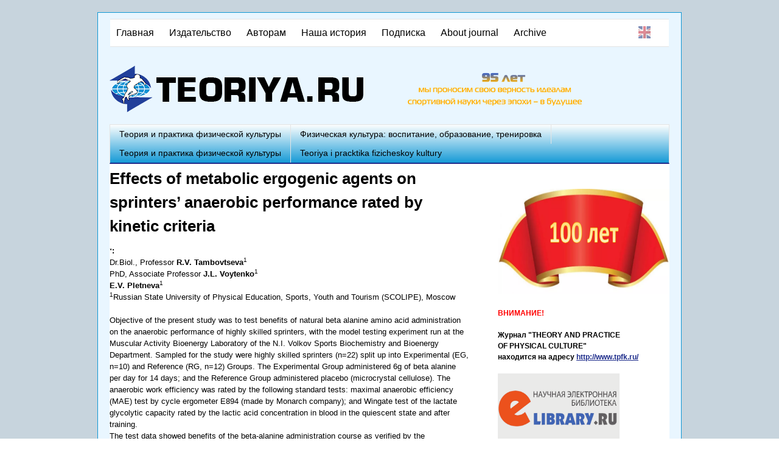

--- FILE ---
content_type: text/html; charset=utf-8
request_url: http://www.teoriya.ru/ru/node/10002
body_size: 10168
content:
<!DOCTYPE html>
<!--[if lt IE 7]><html class="lt-ie9 lt-ie8 lt-ie7" lang="ru" dir="ltr"><![endif]-->
<!--[if IE 7]><html class="lt-ie9 lt-ie8" lang="ru" dir="ltr"><![endif]-->
<!--[if IE 8]><html class="lt-ie9" lang="ru" dir="ltr"><![endif]-->
<!--[if gt IE 8]><!--><html lang="ru" dir="ltr" prefix="content: http://purl.org/rss/1.0/modules/content/ dc: http://purl.org/dc/terms/ foaf: http://xmlns.com/foaf/0.1/ og: http://ogp.me/ns# rdfs: http://www.w3.org/2000/01/rdf-schema# sioc: http://rdfs.org/sioc/ns# sioct: http://rdfs.org/sioc/types# skos: http://www.w3.org/2004/02/skos/core# xsd: http://www.w3.org/2001/XMLSchema#"><!--<![endif]-->
<head>
<meta charset="utf-8" />
<meta name="Generator" content="Drupal 7 (http://drupal.org)" />
<link rel="canonical" href="/ru/node/10002" />
<link rel="shortlink" href="/ru/node/10002" />
<link rel="shortcut icon" href="http://www.teoriya.ru/sites/default/files/favicon_teoriya_ru.png" type="image/png" />
<meta name="viewport" content="width=device-width, initial-scale=1" />
<meta name="MobileOptimized" content="width" />
<meta name="HandheldFriendly" content="true" />
<meta name="apple-mobile-web-app-capable" content="yes" />
<title>Effects of metabolic ergogenic agents on sprinters’ anaerobic performance rated by kinetic criteria | Teoriya.ru</title>
<link type="text/css" rel="stylesheet" href="http://www.teoriya.ru/sites/default/files/css/css_xE-rWrJf-fncB6ztZfd2huxqgxu4WO-qwma6Xer30m4.css" media="all" />
<link type="text/css" rel="stylesheet" href="http://www.teoriya.ru/sites/default/files/css/css_tehLh7ABMzWfeDiFUon0hT2LEnXpSsvFLBLsXVD7nQY.css" media="all" />
<link type="text/css" rel="stylesheet" href="http://www.teoriya.ru/sites/default/files/css/css_CKYCoPx1sGTaOC4_AECRXCqFGBCXRNHYQwFugVDJ8a4.css" media="all" />
<link type="text/css" rel="stylesheet" href="http://www.teoriya.ru/sites/default/files/css/css_a3hJsl5ziqbEi6rIfkyck5viVAe6sSHGFTu0YcCdSCg.css" media="screen" />
<link type="text/css" rel="stylesheet" href="http://www.teoriya.ru/sites/default/files/css/css_1ssFZueKF05uD1yIZh_TgxXHW_dR4Gaal7FzQhmzlmA.css" media="only screen" />

<!--[if lt IE 9]>
<link type="text/css" rel="stylesheet" href="http://www.teoriya.ru/sites/default/files/css/css_0jJsIf-0jTBiiF-FQPcOyqREMQ-oY9SkG0xkGVX8sX8.css" media="screen" />
<![endif]-->
<script src="http://www.teoriya.ru/sites/default/files/js/js_E4j_LLGH-OQW31okcyq0fCfwSy1lyCuBSpPY1qZhOBo.js"></script>
<script src="http://www.teoriya.ru/sites/default/files/js/js_k3Qjn3Asb3hwmh96eofhnNQqImDS03fMdJJ6EQ057VA.js"></script>
<script src="http://www.teoriya.ru/sites/default/files/js/js_OtmsgWWsnBPM874qMCF6fGQkWavzlBNhiMuFTTTmRIE.js"></script>
<script src="http://www.teoriya.ru/sites/default/files/js/js_OfVbNqEbVGdWM34Q4oaSxjDUSxgsGA0zjs7CPsCdaWA.js"></script>
<script>jQuery.extend(Drupal.settings, {"basePath":"\/","pathPrefix":"ru\/","ajaxPageState":{"theme":"at_teoriya","theme_token":"ObEnJbwwE9mRU8GyWQeQclYZcXEizRV6dMq_8pyU6xI","js":{"sites\/all\/modules\/jquery_update\/replace\/jquery\/1.12\/jquery.min.js":1,"misc\/jquery.once.js":1,"misc\/drupal.js":1,"sites\/all\/modules\/jquery_update\/js\/jquery_browser.js":1,"sites\/all\/modules\/button_field\/js\/button_field.ajax.js":1,"public:\/\/languages\/ru_ysEBNUlc51PYA-DjMWfwtG4bPZ1eQoFqcxfHbwcYXIw.js":1,"sites\/all\/modules\/contrib\/colorbox\/js\/colorbox.js":1,"sites\/all\/modules\/contrib\/colorbox\/styles\/default\/colorbox_style.js":1,"sites\/all\/modules\/contrib\/colorbox\/js\/colorbox_load.js":1,"sites\/all\/modules\/contrib\/colorbox\/js\/colorbox_inline.js":1,"sites\/all\/modules\/ulogin\/js\/ulogin.async.js":1,"sites\/all\/libraries\/superfish\/jquery.hoverIntent.minified.js":1,"sites\/all\/libraries\/superfish\/supposition.js":1,"sites\/all\/libraries\/superfish\/superfish.js":1,"sites\/all\/libraries\/superfish\/supersubs.js":1,"sites\/all\/modules\/superfish\/superfish.js":1,"sites\/all\/themes\/at_teoriya\/js\/jquery.placeholder.js":1,"sites\/all\/themes\/at_teoriya\/js\/custom.js":1},"css":{"modules\/system\/system.base.css":1,"modules\/system\/system.menus.css":1,"modules\/system\/system.messages.css":1,"modules\/system\/system.theme.css":1,"modules\/comment\/comment.css":1,"sites\/all\/modules\/date\/date_api\/date.css":1,"modules\/field\/theme\/field.css":1,"modules\/node\/node.css":1,"modules\/search\/search.css":1,"sites\/all\/modules\/contrib\/search_krumo\/search_krumo.css":1,"modules\/user\/user.css":1,"modules\/forum\/forum.css":1,"sites\/all\/modules\/views\/css\/views.css":1,"sites\/all\/modules\/contrib\/ckeditor\/css\/ckeditor.css":1,"sites\/all\/modules\/contrib\/colorbox\/styles\/default\/colorbox_style.css":1,"sites\/default\/modules\/ctools\/css\/ctools.css":1,"sites\/all\/modules\/panels\/css\/panels.css":1,"modules\/locale\/locale.css":1,"sites\/all\/libraries\/superfish\/css\/superfish.css":1,"sites\/all\/libraries\/superfish\/style\/default.css":1,"sites\/all\/themes\/adaptivetheme\/at_core\/css\/at.layout.css":1,"sites\/all\/themes\/at_teoriya\/css\/global.base.css":1,"sites\/all\/themes\/at_teoriya\/css\/global.styles.css":1,"sites\/all\/themes\/at_teoriya\/css\/global.css":1,"public:\/\/adaptivetheme\/at_teoriya_files\/at_teoriya.responsive.layout.css":1,"public:\/\/adaptivetheme\/at_teoriya_files\/at_teoriya.responsive.styles.css":1,"public:\/\/adaptivetheme\/at_teoriya_files\/at_teoriya.lt-ie9.layout.css":1}},"colorbox":{"transition":"elastic","speed":"350","opacity":"0.85","slideshow":false,"slideshowAuto":true,"slideshowSpeed":"2500","slideshowStart":"start slideshow","slideshowStop":"stop slideshow","current":"{current} \u0438\u0437 {total}","previous":"\u00ab \u041f\u0440\u0435\u0434.","next":"\u0421\u043b\u0435\u0434. \u00bb","close":"\u0417\u0430\u043a\u0440\u044b\u0442\u044c","overlayClose":true,"returnFocus":true,"maxWidth":"99%","maxHeight":"99%","initialWidth":"300","initialHeight":"250","fixed":true,"scrolling":true,"mobiledetect":true,"mobiledevicewidth":"480px","file_public_path":"\/sites\/default\/files","specificPagesDefaultValue":"admin*\nimagebrowser*\nimg_assist*\nimce*\nnode\/add\/*\nnode\/*\/edit\nprint\/*\nprintpdf\/*\nsystem\/ajax\nsystem\/ajax\/*"},"superfish":[{"id":"1","sf":{"animation":{"opacity":"show","height":"show"},"speed":"\u0027fast\u0027","autoArrows":false,"dropShadows":false,"disableHI":false},"plugins":{"supposition":true,"bgiframe":false,"supersubs":{"minWidth":"12","maxWidth":"27","extraWidth":1}}},{"id":"2","sf":{"animation":{"opacity":"show","height":"show"},"speed":"\u0027fast\u0027","autoArrows":false,"dropShadows":false,"disableHI":false},"plugins":{"supposition":true,"bgiframe":false,"supersubs":{"minWidth":"0.1","maxWidth":"33.1","extraWidth":1}}}],"ulogin":["ulogin"],"adaptivetheme":{"at_teoriya":{"layout_settings":{"bigscreen":"three-col-grail","tablet_landscape":"three-col-grail","tablet_portrait":"one-col-vert","smalltouch_landscape":"one-col-vert","smalltouch_portrait":"one-col-stack"},"media_query_settings":{"bigscreen":"only screen and (min-width:960px)","tablet_landscape":"only screen and (min-width:769px) and (max-width:1024px)","tablet_portrait":"only screen and (min-width:481px) and (max-width:768px)","smalltouch_landscape":"only screen and (min-width:321px) and (max-width:480px)","smalltouch_portrait":"only screen and (max-width:320px)"}}}});</script>
<!--[if lt IE 9]>
<script src="http://www.teoriya.ru/sites/all/themes/adaptivetheme/at_core/scripts/html5.js?t5qokd"></script>
<![endif]-->
</head>
<body class="html not-front not-logged-in one-sidebar sidebar-second page-node page-node- page-node-10002 node-type-page i18n-ru site-name-hidden atr-7.x-3.x atv-7.x-3.1">
  <div id="skip-link" class="nocontent">
    <a href="#main-content" class="element-invisible element-focusable">Перейти к основному содержанию</a>
  </div>
    <div id="page-wrapper">
  <div id="page" class="container page">

    <!-- !Leaderboard Region -->
    <div class="region region-leaderboard"><div class="region-inner clearfix"><nav id="block-superfish-1" class="block block-superfish no-title" ><div class="block-inner clearfix">  
  
  <ul id="superfish-1" class="menu sf-menu sf-main-menu sf-horizontal sf-style-none sf-total-items-7 sf-parent-items-5 sf-single-items-2"><li id="menu-242-1" class="first odd sf-item-1 sf-depth-1 sf-total-children-4 sf-parent-children-1 sf-single-children-3 menuparent"><a href="http://www.teoriya.ru/ru" title="" class="sf-depth-1 menuparent">Главная</a><ul><li id="menu-7536-1" class="first odd sf-item-1 sf-depth-2 sf-total-children-1 sf-parent-children-0 sf-single-children-1 menuparent"><a href="http://www.teoriya.ru/ru/taxonomy/term/3" title="" class="sf-depth-2 menuparent">Теория и практика физической культуры</a><ul><li id="menu-7537-1" class="firstandlast odd sf-item-1 sf-depth-3 sf-no-children"><a href="http://www.teoriya.ru/en/http%3A//www.teoriya.ru/en/taxonomy/term/58" title="" class="sf-depth-3">Teoriya i pracktika fizicheskoy kultury</a></li></ul></li><li id="menu-4289-1" class="middle even sf-item-2 sf-depth-2 sf-no-children"><a href="http://www.teoriya.ru/ru/taxonomy/term/2" title="" class="sf-depth-2">Физическая культура: воспитание, образование, тренировка</a></li><li id="menu-3996-1" class="middle odd sf-item-3 sf-depth-2 sf-no-children"><a href="/ru/taxonomy/term/3" title="

	
		Ученые и исследователи
	
		Преподаватели и тренеры вузов и спортивных школ
	
		Аспиранты и магистранты
	
		Студенты профильных учебных заведений
	
		Специалисты-практики в сфере физической культуры и спорта
	
		Организаторы спортивной отрасли

&amp;nbsp;
&amp;nbsp;
" class="sf-depth-2">Теория и практика физической культуры</a></li><li id="menu-4275-1" class="last even sf-item-4 sf-depth-2 sf-no-children"><a href="/ru/http%3A//www.teoriya.ru/en/taxonomy/term/58" title="

	
		Scientists and researchers
	
		Teachers and coaches at universities and sports schools
	
		Postgraduate students and master&amp;#39;s students
	
		Students of specialized educational institutions
	
		Practitioners in the field of physical culture and sports
	
		Organizers of the sports industry

" class="sf-depth-2">Teoriya i pracktika fizicheskoy kultury</a></li></ul></li><li id="menu-918-1" class="middle even sf-item-2 sf-depth-1 sf-total-children-7 sf-parent-children-0 sf-single-children-7 menuparent"><a href="/ru/node/1" title="Информация о научно-издательском центре &quot;Теория и практика физической культуры и спорта&quot;" class="sf-depth-1 menuparent">Издательство</a><ul><li id="menu-923-1" class="first odd sf-item-1 sf-depth-2 sf-no-children"><a href="/ru/node/6" class="sf-depth-2">Редакционный совет  журнала &quot;Теория и практика физической культуры и спорта&quot;</a></li><li id="menu-7538-1" class="middle even sf-item-2 sf-depth-2 sf-no-children"><a href="http://www.teoriya.ru/ru/node/15841" title="" class="sf-depth-2">Редакционный совете журнала &quot;Физическая культура: воспитание, образование, тренировка&quot;</a></li><li id="menu-924-1" class="middle odd sf-item-3 sf-depth-2 sf-no-children"><a href="/ru/node/7" class="sf-depth-2">Список рецензентов</a></li><li id="menu-919-1" class="middle even sf-item-4 sf-depth-2 sf-no-children"><a href="/ru/node/2" class="sf-depth-2">Наши сотрудники</a></li><li id="menu-921-1" class="middle odd sf-item-5 sf-depth-2 sf-no-children"><a href="/ru/node/4" title="Банковские и почтовые реквизиты издательства" class="sf-depth-2">Реквизиты</a></li><li id="menu-922-1" class="middle even sf-item-6 sf-depth-2 sf-no-children"><a href="/ru/node/5" class="sf-depth-2">Контактная информация</a></li><li id="menu-4269-1" class="last odd sf-item-7 sf-depth-2 sf-no-children"><a href="http://www.teoriya.ru/ru/node/4484" title="" class="sf-depth-2">ВАК</a></li></ul></li><li id="menu-925-1" class="middle odd sf-item-3 sf-depth-1 sf-total-children-9 sf-parent-children-1 sf-single-children-8 menuparent"><a href="/ru/node/3093" class="sf-depth-1 menuparent">Авторам</a><ul><li id="menu-4021-1" class="first odd sf-item-1 sf-depth-2 sf-no-children"><a href="http://www.teoriya.ru/ru/node/3093" title="" class="sf-depth-2">Требования к публикациям</a></li><li id="menu-4022-1" class="middle even sf-item-2 sf-depth-2 sf-no-children"><a href="http://www.teoriya.ru/ru/node/28" title="" class="sf-depth-2">Правила рецензирования научных статей</a></li><li id="menu-4277-1" class="middle odd sf-item-3 sf-depth-2 sf-no-children"><a href="http://www.teoriya.ru/ru/node/6915" title="Важная информация для авторов" class="sf-depth-2">Важная информация для авторов</a></li><li id="menu-4278-1" class="middle even sf-item-4 sf-depth-2 sf-no-children"><a href="http://www.teoriya.ru/ru/node/6916" title="Scopus" class="sf-depth-2">Scopus</a></li><li id="menu-4279-1" class="middle odd sf-item-5 sf-depth-2 sf-no-children"><a href="http://www.teoriya.ru/ru/node/6917" title="РИНЦ и библиотека eLIBRARY" class="sf-depth-2">РИНЦ и библиотека eLIBRARY</a></li><li id="menu-3972-1" class="middle even sf-item-6 sf-depth-2 sf-no-children"><a href="http://www.teoriya.ru/ru/node/3019" title="" class="sf-depth-2">Кодекс этики научных публикаций</a></li><li id="menu-4287-1" class="middle odd sf-item-7 sf-depth-2 sf-no-children"><a href="http://www.teoriya.ru/ru/node/10629" title="" class="sf-depth-2">Лицензионное соглашение журнале «Теория и практика физической культуры»</a></li><li id="menu-4288-1" class="middle even sf-item-8 sf-depth-2 sf-total-children-1 sf-parent-children-1 sf-single-children-0 menuparent"><a href="http://www.teoriya.ru/ru/node/10630" title="" class="sf-depth-2 menuparent">Лицензионное соглашение  журнала «Физическая культура: воспитание, образование, тренировка»</a><ul><li id="menu-3973-1" class="firstandlast odd sf-item-1 sf-depth-3 sf-total-children-3 sf-parent-children-0 sf-single-children-3 menuparent"><a href="http://www.teoriya.ru/en/node/3021" title="" class="sf-depth-3 menuparent">For authors</a><ul><li id="menu-3974-1" class="first odd sf-item-1 sf-depth-4 sf-no-children"><a href="http://www.teoriya.ru/en/node/3022" title="" class="sf-depth-4">Code of Scientific Publications&#039; Ethics</a></li><li id="menu-4023-1" class="middle even sf-item-2 sf-depth-4 sf-no-children"><a href="http://www.teoriya.ru/ru/node/3098" title="" class="sf-depth-4">Regulations on reviewing research articles in the journal </a></li><li id="menu-3975-1" class="last odd sf-item-3 sf-depth-4 sf-no-children"><a href="http://www.teoriya.ru/en/node/3023" title="" class="sf-depth-4">Requirements to materials submitted for publication in journals </a></li></ul></li></ul></li><li id="menu-7827-1" class="last odd sf-item-9 sf-depth-2 sf-no-children"><a href="http://www.teoriya.ru/ru/node/20755" title="" class="sf-depth-2">Плата за публикация</a></li></ul></li><li id="menu-1960-1" class="middle even sf-item-4 sf-depth-1 sf-total-children-13 sf-parent-children-11 sf-single-children-2 menuparent"><a href="http://www.teoriya.ru/ru/node/1513" title="История журналов и издательства" class="sf-depth-1 menuparent">Наша история</a><ul><li id="menu-3750-1" class="first odd sf-item-1 sf-depth-2 sf-total-children-1 sf-parent-children-0 sf-single-children-1 menuparent"><a href="http://www.teoriya.ru/ru/node/2502" title="" class="sf-depth-2 menuparent">1925–1931 гг.</a><ul><li id="menu-4024-1" class="firstandlast odd sf-item-1 sf-depth-3 sf-no-children"><a href="http://www.teoriya.ru/ru/node/3280" title="" class="sf-depth-3">Журналы за 1925-1931 гг.</a></li></ul></li><li id="menu-3751-1" class="middle even sf-item-2 sf-depth-2 sf-total-children-1 sf-parent-children-0 sf-single-children-1 menuparent"><a href="http://www.teoriya.ru/ru/node/2503" title="" class="sf-depth-2 menuparent">1937–1941 гг.</a><ul><li id="menu-4025-1" class="firstandlast odd sf-item-1 sf-depth-3 sf-no-children"><a href="http://www.teoriya.ru/ru/node/3281" title="" class="sf-depth-3">Журналы за 1937-1941 гг.</a></li></ul></li><li id="menu-3752-1" class="middle odd sf-item-3 sf-depth-2 sf-total-children-1 sf-parent-children-0 sf-single-children-1 menuparent"><a href="http://www.teoriya.ru/ru/node/2504" title="" class="sf-depth-2 menuparent">1945–1951 гг.</a><ul><li id="menu-4026-1" class="firstandlast odd sf-item-1 sf-depth-3 sf-no-children"><a href="http://www.teoriya.ru/ru/node/3637" title="" class="sf-depth-3">Журналы за 1945-1951 гг.</a></li></ul></li><li id="menu-3749-1" class="middle even sf-item-4 sf-depth-2 sf-total-children-1 sf-parent-children-0 sf-single-children-1 menuparent"><a href="http://www.teoriya.ru/ru/node/2501" title="" class="sf-depth-2 menuparent">1952–1961 гг.</a><ul><li id="menu-4027-1" class="firstandlast odd sf-item-1 sf-depth-3 sf-no-children"><a href="http://www.teoriya.ru/ru/node/3283" title="" class="sf-depth-3">Журналы за 1952-1961 гг.</a></li></ul></li><li id="menu-3753-1" class="middle odd sf-item-5 sf-depth-2 sf-total-children-1 sf-parent-children-0 sf-single-children-1 menuparent"><a href="http://www.teoriya.ru/ru/node/2555" title="" class="sf-depth-2 menuparent">1962–1968 гг.</a><ul><li id="menu-4028-1" class="firstandlast odd sf-item-1 sf-depth-3 sf-no-children"><a href="http://www.teoriya.ru/ru/node/3284" title="" class="sf-depth-3">Журналы за 1962-1968 гг.</a></li></ul></li><li id="menu-3754-1" class="middle even sf-item-6 sf-depth-2 sf-total-children-1 sf-parent-children-0 sf-single-children-1 menuparent"><a href="http://www.teoriya.ru/ru/node/2934" title="" class="sf-depth-2 menuparent">1969–1980 гг.</a><ul><li id="menu-4029-1" class="firstandlast odd sf-item-1 sf-depth-3 sf-no-children"><a href="http://www.teoriya.ru/ru/node/3285" title="" class="sf-depth-3">Журналы за 1969-1980 гг.</a></li></ul></li><li id="menu-3755-1" class="middle odd sf-item-7 sf-depth-2 sf-total-children-1 sf-parent-children-0 sf-single-children-1 menuparent"><a href="http://www.teoriya.ru/ru/node/2935" title="" class="sf-depth-2 menuparent">1981–1988 гг.</a><ul><li id="menu-4030-1" class="firstandlast odd sf-item-1 sf-depth-3 sf-no-children"><a href="http://www.teoriya.ru/ru/node/3286" title="" class="sf-depth-3">Журналы за 1981-1988 гг.</a></li></ul></li><li id="menu-4253-1" class="middle even sf-item-8 sf-depth-2 sf-total-children-1 sf-parent-children-0 sf-single-children-1 menuparent"><a href="http://www.teoriya.ru/ru/node/3621" title="" class="sf-depth-2 menuparent">1989-1997 гг.</a><ul><li id="menu-4257-1" class="firstandlast odd sf-item-1 sf-depth-3 sf-no-children"><a href="http://www.teoriya.ru/ru/node/3625" title="" class="sf-depth-3">Журналы за 1989-1997 гг.</a></li></ul></li><li id="menu-4254-1" class="middle odd sf-item-9 sf-depth-2 sf-total-children-1 sf-parent-children-0 sf-single-children-1 menuparent"><a href="http://www.teoriya.ru/ru/node/3622" title="" class="sf-depth-2 menuparent">1998-2004 гг.</a><ul><li id="menu-4258-1" class="firstandlast odd sf-item-1 sf-depth-3 sf-no-children"><a href="http://www.teoriya.ru/ru/node/3626" title="" class="sf-depth-3">Журналы за 1998-2004 гг.</a></li></ul></li><li id="menu-4255-1" class="middle even sf-item-10 sf-depth-2 sf-total-children-1 sf-parent-children-0 sf-single-children-1 menuparent"><a href="http://www.teoriya.ru/ru/node/3623" title="" class="sf-depth-2 menuparent">2005-2009 гг.</a><ul><li id="menu-4259-1" class="firstandlast odd sf-item-1 sf-depth-3 sf-no-children"><a href="http://www.teoriya.ru/ru/node/3627" title="" class="sf-depth-3">Журналы за 2005-2009 гг.</a></li></ul></li><li id="menu-4285-1" class="middle odd sf-item-11 sf-depth-2 sf-total-children-1 sf-parent-children-0 sf-single-children-1 menuparent"><a href="http://www.teoriya.ru/ru/node/7009" title="" class="sf-depth-2 menuparent">2010-2015 гг.</a><ul><li id="menu-4284-1" class="firstandlast odd sf-item-1 sf-depth-3 sf-no-children"><a href="http://www.teoriya.ru/ru/node/7008" title="" class="sf-depth-3">Журналы за 2010-2015 гг.</a></li></ul></li><li id="menu-4286-1" class="middle even sf-item-12 sf-depth-2 sf-no-children"><a href="http://www.teoriya.ru/ru/node/8866" title="" class="sf-depth-2">2016-2017 гг.</a></li><li id="menu-4256-1" class="last odd sf-item-13 sf-depth-2 sf-no-children"><a href="http://www.teoriya.ru/ru/node/3624" title="" class="sf-depth-2">Периоды эволюции журнала</a></li></ul></li><li id="menu-4262-1" class="middle odd sf-item-5 sf-depth-1 sf-no-children"><a href="http://www.teoriya.ru/ru/node/3645" title="" class="sf-depth-1">Подписка</a></li><li id="menu-1112-1" class="middle even sf-item-6 sf-depth-1 sf-total-children-2 sf-parent-children-0 sf-single-children-2 menuparent"><a href="/ru/node/182" class="sf-depth-1 menuparent">About journal</a><ul><li id="menu-1190-1" class="first odd sf-item-1 sf-depth-2 sf-no-children"><a href="http://www.teoriya.ru/en/node/2312" title="" class="sf-depth-2">Editorial board journal &quot;Teoriya i praktika fizicheskoy kultury&quot;</a></li><li id="menu-3971-1" class="last even sf-item-2 sf-depth-2 sf-no-children"><a href="http://www.teoriya.ru/en/node/3013" title="" class="sf-depth-2">Сertificate</a></li></ul></li><li id="menu-3091-1" class="last odd sf-item-7 sf-depth-1 sf-no-children"><a href="http://www.teoriya.ru/en/node/2313" title="" class="sf-depth-1">Archive</a></li></ul>
  </div></nav><div id="block-locale-language" class="block block-locale no-title"  role="complementary"><div class="block-inner clearfix">  
  
  <div class="block-content content"><ul class="language-switcher-locale-url"><li class="en first"><a href="/en/node/10002" class="language-link" xml:lang="en">English</a></li><li class="ru last"><span class="language-link locale-untranslated" xml:lang="ru">Русский</span></li></ul></div>
  </div></div></div></div>
    <header id="header" class="clearfix" role="banner">

              <!-- !Branding -->
        <div id="branding" class="branding-elements clearfix">

                      <div id="logo">
              <a href="/ru"><img class="site-logo" typeof="foaf:Image" src="http://www.teoriya.ru/sites/default/files/logo_teoriya_ru_1.png" alt="Teoriya.ru" /></a>            </div>
          
                      <!-- !Site name and Slogan -->
            <div class="element-invisible h-group" id="name-and-slogan">

                              <h1 class="element-invisible" id="site-name"><a href="/ru" title="Главная страница">Teoriya.ru</a></h1>
              
              
            </div>
          
        </div>
      
      <!-- !Header Region -->
      <div class="region region-header"><div class="region-inner clearfix"><div id="block-block-5" class="block block-block no-title" ><div class="block-inner clearfix">  
  
  <div class="block-content content"><p class="rteright">         <img alt="" src="http://www.teoriya.ru/sites/default/files/85.png" style="width: 300px; height: 59px; margin: 0px; float: right;" /></p>
<p class="rteright"> </p>
</div>
  </div></div></div></div>
    </header>

    <!-- !Navigation -->
    <div id="menu-bar" class="nav clearfix"><nav id="block-superfish-2" class="block block-superfish no-title menu-wrapper menu-bar-wrapper clearfix" >  
  
  <ul id="superfish-2" class="menu sf-menu sf-main-menu sf-horizontal sf-style-default sf-total-items-4 sf-parent-items-1 sf-single-items-3"><li id="menu-7536-2" class="first odd sf-item-1 sf-depth-2 sf-total-children-1 sf-parent-children-0 sf-single-children-1 menuparent"><a href="http://www.teoriya.ru/ru/taxonomy/term/3" title="" class="sf-depth-2 menuparent">Теория и практика физической культуры</a><ul><li id="menu-7537-2" class="firstandlast odd sf-item-1 sf-depth-3 sf-no-children"><a href="http://www.teoriya.ru/en/http%3A//www.teoriya.ru/en/taxonomy/term/58" title="" class="sf-depth-3">Teoriya i pracktika fizicheskoy kultury</a></li></ul></li><li id="menu-4289-2" class="middle even sf-item-2 sf-depth-2 sf-no-children"><a href="http://www.teoriya.ru/ru/taxonomy/term/2" title="" class="sf-depth-2">Физическая культура: воспитание, образование, тренировка</a></li><li id="menu-3996-2" class="middle odd sf-item-3 sf-depth-2 sf-no-children"><a href="/ru/taxonomy/term/3" title="

	
		Ученые и исследователи
	
		Преподаватели и тренеры вузов и спортивных школ
	
		Аспиранты и магистранты
	
		Студенты профильных учебных заведений
	
		Специалисты-практики в сфере физической культуры и спорта
	
		Организаторы спортивной отрасли

&amp;nbsp;
&amp;nbsp;
" class="sf-depth-2">Теория и практика физической культуры</a></li><li id="menu-4275-2" class="last even sf-item-4 sf-depth-2 sf-no-children"><a href="/ru/http%3A//www.teoriya.ru/en/taxonomy/term/58" title="

	
		Scientists and researchers
	
		Teachers and coaches at universities and sports schools
	
		Postgraduate students and master&amp;#39;s students
	
		Students of specialized educational institutions
	
		Practitioners in the field of physical culture and sports
	
		Organizers of the sports industry

" class="sf-depth-2">Teoriya i pracktika fizicheskoy kultury</a></li></ul>
  </nav></div>        
    <!-- !Breadcrumbs -->
    
    <!-- !Messages and Help -->
        
    <!-- !Secondary Content Region -->
    
    <div id="columns" class="columns clearfix">
      <main id="content-column" class="content-column" role="main">
        <div class="content-inner">

          <!-- !Highlighted region -->
          
          <section id="main-content">

            
            <!-- !Main Content Header -->
                          <header id="main-content-header" class="clearfix">

                                  <h1 id="page-title">
                    Effects of metabolic ergogenic agents on sprinters’ anaerobic performance rated by kinetic criteria                  </h1>
                
                
              </header>
            
            <!-- !Main Content -->
                          <div id="content" class="region">
                <div id="block-system-main" class="block block-system no-title" >  
  
  <div class="ds-1col node node-page article view-mode-full clearfix">

  
  <section class="field field-name-body field-type-text-with-summary field-label-above view-mode-full"><h2 class="field-label">ˑ:&nbsp;</h2><div class="field-items"><div class="field-item even" property="content:encoded"><p>Dr.Biol., Professor <strong>R.V. Tambovtseva</strong><sup>1</sup><br />
	PhD, Associate Professor <strong>J.L. Voytenko</strong><sup>1</sup><br /><strong>E.V. Pletneva</strong><sup>1</sup><br /><sup>1</sup>Russian State University of Physical Education, Sports, Youth and Tourism (SCOLIPE), Moscow</p>
<p>Objective of the present study was to test benefits of natural beta alanine amino acid administration on the anaerobic performance of highly skilled sprinters, with the model testing experiment run at the Muscular Activity Bioenergy Laboratory of the N.I. Volkov Sports Biochemistry and Bioenergy Department. Sampled for the study were highly skilled sprinters (n=22) split up into Experimental (EG, n=10) and Reference (RG, n=12) Groups. The Experimental Group administered 6g of beta alanine per day for 14 days; and the Reference Group administered placebo (microcrystal cellulose). The anaerobic work efficiency was rated by the following standard tests: maximal anaerobic efficiency (MAE) test by cycle ergometer Е894 (made by Monarch company); and Wingate test of the lactate glycolytic capacity rated by the lactic acid concentration in blood in the quiescent state and after training.<br />
	The test data showed benefits of the beta-alanine administration course as verified by the Experimental Group progress in the maximal work and fatigue tolerance rates. The finding gives the reasons to believe that the agent effectively controls fatigue – probably due to the faster diffusion of lactic acid in blood.</p>
<p><strong>Keywords:</strong> amino acid, beta alanine, anaerobic performance, bionenergy, muscular activity, maximal alactate work efficiency, lactate glycolytic capacity.</p>
<p>References</p>
<ol><li>
		Volkov N.I., Voytenko Y.L., Tambovtseva R.V. Problemy ergogennykh sredstv i metodov trenirovki v teorii i praktike sporta vysshikh dostizheniy [Problems of ergogenous methods and techniques of training in theory and practice of elite sport]. Teoriya i praktika fiz. kultury, 2013, no. 8, pp. 68-72</li>
<li>
		Tambovtseva R.V. Ergogenicheskie sredstva i metody povysheniya sportivnoy rabotosposobnosti [Ergogenic means and methods to improve athletic performance]. Study guide. Moscow: TVT Divizion, 2018,290 p.</li>
<li>
		Tambovtseva R.V., Zhumaev O.S. Ispolzovanie pischevyih dobavok na osnove substratov energeticheskogo obmena s tselyu povysheniya fizicheskoy rabotosposobnosti [Nutritional supplements based on substrates of energy metabolism to increase physical performance]. «Fizicheskaya kultura i sport v postindustrialnuyu epohu: problemy i puti ikh resheniya [Physical education and sports in the post-industrial era: problems and solutions]. Proc. intern. res.-pract. conf.. Pushkin, 2017, pp. 151-155.</li>
<li>
		Harris R.C., Hill C., Wise J.A. Effect of combined beta-alanine and creatine monohydrate supplementation on exercise performance. Med Sci Sports Exers., 2003. V 35. N. 5. P. 218.</li>
<li>
		Hoffman J.R., Ratamess N.A., Ross R. Beta-alanine and the hormonal response to exercise. International Journal of Sports Medicine. 2008. V 29. N 12, pp. 952-958.</li>
<li>
		Hoffman J.R. et al. β-alanine supplementation improves tactical performance but not cognitive function in combat soldiers. Journal of International Society of Sports Nutrition, 2014, v.11, N.1. P. 15.</li>
<li>
		Mannion A.F., Jakerman P.M., Dunnett M. et al. Carnosine and anserine concentrations in the quadriceps femoris muscle of healthy humans. Eur.Appl, Physiol. 1992. V 64. pp. 47-50.</li>
</ol></div></div></section></div>


  </div>              </div>
            
            <!-- !Feed Icons -->
            
            
          </section><!-- /end #main-content -->

          <!-- !Content Aside Region-->
          
        </div><!-- /end .content-inner -->
      </main><!-- /end #content-column -->

      <!-- !Sidebar Regions -->
            <div class="region region-sidebar-second sidebar"><div class="region-inner clearfix"><div id="block-block-6" class="block block-block no-title" ><div class="block-inner clearfix">  
  
  <div class="block-content content"><p><img alt="" src="https://1.downloader.disk.yandex.ru/preview/86203078b5a4af85c138e9cd7e826cb8f4bc9aaff804abd87dd7037ee75e80f0/inf/fXljykn6wUZi4hrHK3pSYLOG1Bn74Hydc6Il2gnlZKe_y7VT8LSh5ka1eEzPwBzaQl-zqn4oqsuAf4GTywHdyQ%3D%3D?uid=1242668&amp;filename=Airbrus.jpg&amp;disposition=inline&amp;hash=&amp;limit=0&amp;content_type=image%2Fjpeg&amp;owner_uid=1242668&amp;tknv=v3&amp;size=1920x912" style="width: 100px;" /></p>
<p><a href="https://disk.yandex.ru/client/disk/2026%20%D0%93%D0%9E%D0%94?idApp=client&amp;dialog=slider&amp;idDialog=%2Fdisk%2F2026%20%D0%93%D0%9E%D0%94%2F%D0%A0%D0%BE%D0%BB%D0%B8%D0%BA.mp4"><img alt="" src="https://avatars.mds.yandex.net/i?id=cdc7095aaf0fb1359d10f702d27f36b2_l-5273469-images-thumbs&amp;n=13" style="width: 400px; height: 172px;" /></a></p>
<p><strong style="color: rgb(255, 0, 0);">ВНИМАНИЕ!</strong></p>
<p><img alt="" src="https://3.downloader.disk.yandex.ru/preview/d48619eb689afb62cd6b6dc0d1e2dcc8ab4a008d2f25c132119a590563324796/inf/xHA2_OnT39-OBUGOqh6Cdz55xT20I4UuM4k9s1iVW_4XXQOTnV4vkh3emE-uPZkUtT9I9iXBY58e85mVUNgrPA%3D%3D?uid=1242668&amp;filename=100.jpg&amp;disposition=inline&amp;hash=&amp;limit=0&amp;content_type=image%2Fjpeg&amp;owner_uid=1242668&amp;tknv=v3&amp;size=1920x912" style="width: 300px;" /><strong>Журнал "THEORY AND PRACTICE</strong><br /><strong>OF PHYSICAL CULTURE"</strong><br /><strong>находится на адресу <a href="http://tpfk.ru/index.php/TPPC/issue/archive">http://www.tpfk.ru/</a></strong></p>
<p><a href="https://www.elibrary.ru/publisher_titles.asp?publishid=1432"><strong><img alt="" src="/sites/default/files/elibrary1.png" style="width: 200px; height: 113px;" /></strong></a></p>
<p> </p>
<p class="rtecenter"><span style="font-size: 14px;"><span id="cke_bm_282E" style="display: none;"> </span></span><span style="display: none;"> </span></p>
</div>
  </div></div><section id="block-commerce-cart-cart" class="block block-commerce-cart" ><div class="block-inner clearfix">  
      <h2 class="block-title">Корзина</h2>
  
  <div class="block-content content"><div class="cart-empty-block">Ваша корзина пуста</div></div>
  </div></section><section id="block-user-login" class="block block-user"  role="form"><div class="block-inner clearfix">  
      <h2 class="block-title">Вход на сайт</h2>
  
  <div class="block-content content"><form action="/ru/node/10002?destination=node/10002" method="post" id="user-login-form" accept-charset="UTF-8"><div><div class="form-item form-type-ulogin-widget">
 <div id="ulogin"x-ulogin-params="display=panel&fields=first_name,last_name,email,nickname,bdate,sex,photo,photo_big,country,city&optional=&providers=vkontakte,odnoklassniki,mailru,facebook&hidden=twitter,google,yandex,livejournal,openid&redirect_uri=http%3A%2F%2Fwww.teoriya.ru%2Fru%2Fulogin%3Fdestination%3Dnode%2F10002"></div>
</div>
<div class="form-item form-type-textfield form-item-name">
  <label for="edit-name">Имя пользователя <span class="form-required" title="Это поле обязательно для заполнения.">*</span></label>
 <input type="text" id="edit-name" name="name" value="" size="15" maxlength="60" class="form-text required" />
</div>
<div class="form-item form-type-password form-item-pass">
  <label for="edit-pass">Пароль <span class="form-required" title="Это поле обязательно для заполнения.">*</span></label>
 <input type="password" id="edit-pass" name="pass" size="15" maxlength="128" class="form-text required" />
</div>
<div class="item-list"><ul><li class="even first"><a href="/ru/user/register" title="Регистрация">Регистрация</a></li><li class="odd last"><a href="/ru/user/password" title="Запросить новый пароль по электронной почте.">Забыли пароль?</a></li></ul></div><input type="hidden" name="form_build_id" value="form-PfoSZLrShymGpoB8hz0NvnylG1u_aqIqejqEJFoxWRs" />
<input type="hidden" name="form_id" value="user_login_block" />
<div class="form-actions form-wrapper" id="edit-actions"><input type="submit" id="edit-submit" name="op" value="Войти" class="form-submit" /></div></div></form></div>
  </div></section><section id="block-user-new" class="block block-user"  role="complementary"><div class="block-inner clearfix">  
      <h2 class="block-title">Новички</h2>
  
  <div class="block-content content"><div class="item-list"><ul><li class="even first"><span class="username" xml:lang="" about="/ru/user/66713" typeof="sioc:UserAccount" property="foaf:name" datatype="">Гуллола Умаржанова</span></li><li class="odd"><span class="username" xml:lang="" about="/ru/user/66712" typeof="sioc:UserAccount" property="foaf:name" datatype="">Блог Раннего Фи...</span></li><li class="even"><span class="username" xml:lang="" about="/ru/user/66711" typeof="sioc:UserAccount" property="foaf:name" datatype="">Аягма Базаржапова</span></li><li class="odd"><span class="username" xml:lang="" about="/ru/user/66710" typeof="sioc:UserAccount" property="foaf:name" datatype="">Мейрам Аманжолов</span></li><li class="even last"><span class="username" xml:lang="" about="/ru/user/66709" typeof="sioc:UserAccount" property="foaf:name" datatype="">Ольга Максимова</span></li></ul></div></div>
  </div></section></div></div>
    </div><!-- /end #columns -->

    <!-- !Tertiary Content Region -->
    
    <!-- !Footer -->
          <footer id="footer" class="clearfix" role="contentinfo">
        <div class="region region-footer"><div class="region-inner clearfix"><div id="block-block-2" class="block block-block no-title" ><div class="block-inner clearfix">  
  
  <div class="block-content content"><table>
<tr>
<td>
© Теория.ру (<a href="http://www.teoriya.ru">www.teoriya.ru</a>)
</td>
<td class="copyr-text">
Все права на материалы принадлежат teoriya.ru<br/>
Копирование материалов запрещено.
</td>
</tr>
</table></div>
  </div></div></div></div>              </footer>
    
  </div>
</div>
  </body>
</html>
